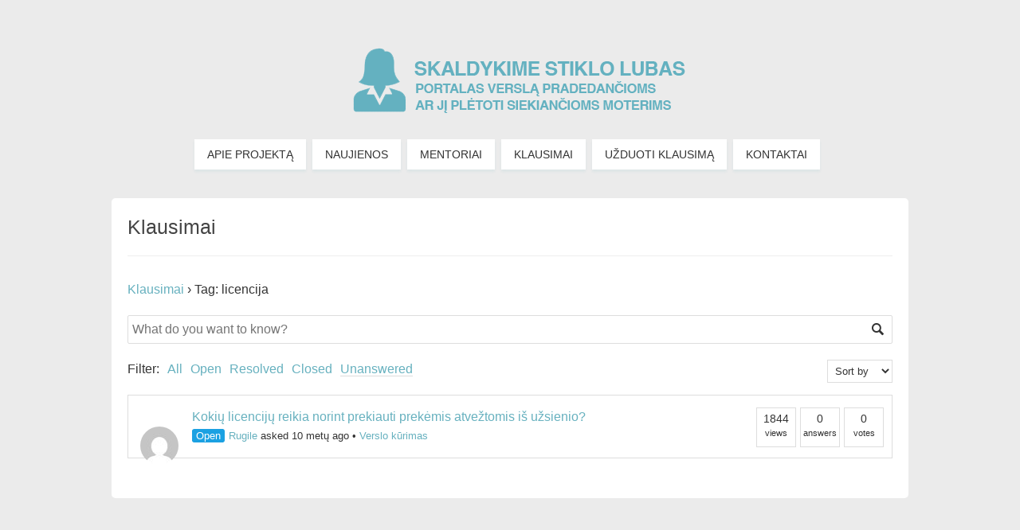

--- FILE ---
content_type: text/html; charset=UTF-8
request_url: https://progress.lygus.lt/visi-klausimai/zyma/licencija/?filter=unanswered
body_size: 12835
content:
<!DOCTYPE html>
<html dir="ltr" lang="lt-LT" prefix="og: https://ogp.me/ns#">
<head>

<meta property="template" content="parabola" />
<meta http-equiv="Content-Type" content="text/html; charset=UTF-8" />
<link rel="profile" href="https://gmpg.org/xfn/11" />
<link rel="pingback" href="https://progress.lygus.lt/xmlrpc.php" />

<script src="https://ajax.googleapis.com/ajax/libs/jquery/1.7.2/jquery.min.js"></script>
<script type="text/javascript" src="https://ajax.googleapis.com/ajax/libs/jquery/1.8.2/jquery.min.js"></script>

<link href="https://progress.lygus.lt/wp-content/themes/parabola/styles/tabs.css" rel="stylesheet">

<script src="https://progress.lygus.lt/wp-content/themes/parabola/js/bootstrap.js"></script>

<script>
  (function(i,s,o,g,r,a,m){i['GoogleAnalyticsObject']=r;i[r]=i[r]||function(){
  (i[r].q=i[r].q||[]).push(arguments)},i[r].l=1*new Date();a=s.createElement(o),
  m=s.getElementsByTagName(o)[0];a.async=1;a.src=g;m.parentNode.insertBefore(a,m)
  })(window,document,'script','//www.google-analytics.com/analytics.js','ga');

  ga('create', 'UA-52273030-1', 'auto');
  ga('send', 'pageview');

</script>



		<!-- All in One SEO 4.9.1 - aioseo.com -->
		<title>licencija | Progress</title>
	<meta name="robots" content="max-image-preview:large" />
	<link rel="canonical" href="https://progress.lygus.lt/visi-klausimai/zyma/licencija/" />
	<meta name="generator" content="All in One SEO (AIOSEO) 4.9.1" />
		<script type="application/ld+json" class="aioseo-schema">
			{"@context":"https:\/\/schema.org","@graph":[{"@type":"BreadcrumbList","@id":"https:\/\/progress.lygus.lt\/visi-klausimai\/zyma\/licencija\/#breadcrumblist","itemListElement":[{"@type":"ListItem","@id":"https:\/\/progress.lygus.lt#listItem","position":1,"name":"Home","item":"https:\/\/progress.lygus.lt","nextItem":{"@type":"ListItem","@id":"https:\/\/progress.lygus.lt\/visi-klausimai\/zyma\/licencija\/#listItem","name":"licencija"}},{"@type":"ListItem","@id":"https:\/\/progress.lygus.lt\/visi-klausimai\/zyma\/licencija\/#listItem","position":2,"name":"licencija","previousItem":{"@type":"ListItem","@id":"https:\/\/progress.lygus.lt#listItem","name":"Home"}}]},{"@type":"CollectionPage","@id":"https:\/\/progress.lygus.lt\/visi-klausimai\/zyma\/licencija\/#collectionpage","url":"https:\/\/progress.lygus.lt\/visi-klausimai\/zyma\/licencija\/","name":"licencija | Progress","inLanguage":"lt-LT","isPartOf":{"@id":"https:\/\/progress.lygus.lt\/#website"},"breadcrumb":{"@id":"https:\/\/progress.lygus.lt\/visi-klausimai\/zyma\/licencija\/#breadcrumblist"}},{"@type":"Organization","@id":"https:\/\/progress.lygus.lt\/#organization","name":"Progress","description":"portalas versl\u0105 pradedan\u010dioms ar j\u012f pl\u0117toti siekian\u010dioms moterims","url":"https:\/\/progress.lygus.lt\/"},{"@type":"WebSite","@id":"https:\/\/progress.lygus.lt\/#website","url":"https:\/\/progress.lygus.lt\/","name":"Progress","description":"portalas versl\u0105 pradedan\u010dioms ar j\u012f pl\u0117toti siekian\u010dioms moterims","inLanguage":"lt-LT","publisher":{"@id":"https:\/\/progress.lygus.lt\/#organization"}}]}
		</script>
		<!-- All in One SEO -->

<link rel="alternate" type="application/rss+xml" title="Progress &raquo; Įrašų RSS srautas" href="https://progress.lygus.lt/feed/" />
<link rel="alternate" type="application/rss+xml" title="Progress &raquo; Komentarų RSS srautas" href="https://progress.lygus.lt/comments/feed/" />
<link rel="alternate" type="application/rss+xml" title="Progress &raquo; licencija Question Tag srautas" href="https://progress.lygus.lt/visi-klausimai/zyma/licencija/feed/" />
<script type="text/javascript">
/* <![CDATA[ */
window._wpemojiSettings = {"baseUrl":"https:\/\/s.w.org\/images\/core\/emoji\/14.0.0\/72x72\/","ext":".png","svgUrl":"https:\/\/s.w.org\/images\/core\/emoji\/14.0.0\/svg\/","svgExt":".svg","source":{"concatemoji":"https:\/\/progress.lygus.lt\/wp-includes\/js\/wp-emoji-release.min.js?ver=50bcc4bc2b580cb2bd5d78cec16f512a"}};
/*! This file is auto-generated */
!function(i,n){var o,s,e;function c(e){try{var t={supportTests:e,timestamp:(new Date).valueOf()};sessionStorage.setItem(o,JSON.stringify(t))}catch(e){}}function p(e,t,n){e.clearRect(0,0,e.canvas.width,e.canvas.height),e.fillText(t,0,0);var t=new Uint32Array(e.getImageData(0,0,e.canvas.width,e.canvas.height).data),r=(e.clearRect(0,0,e.canvas.width,e.canvas.height),e.fillText(n,0,0),new Uint32Array(e.getImageData(0,0,e.canvas.width,e.canvas.height).data));return t.every(function(e,t){return e===r[t]})}function u(e,t,n){switch(t){case"flag":return n(e,"\ud83c\udff3\ufe0f\u200d\u26a7\ufe0f","\ud83c\udff3\ufe0f\u200b\u26a7\ufe0f")?!1:!n(e,"\ud83c\uddfa\ud83c\uddf3","\ud83c\uddfa\u200b\ud83c\uddf3")&&!n(e,"\ud83c\udff4\udb40\udc67\udb40\udc62\udb40\udc65\udb40\udc6e\udb40\udc67\udb40\udc7f","\ud83c\udff4\u200b\udb40\udc67\u200b\udb40\udc62\u200b\udb40\udc65\u200b\udb40\udc6e\u200b\udb40\udc67\u200b\udb40\udc7f");case"emoji":return!n(e,"\ud83e\udef1\ud83c\udffb\u200d\ud83e\udef2\ud83c\udfff","\ud83e\udef1\ud83c\udffb\u200b\ud83e\udef2\ud83c\udfff")}return!1}function f(e,t,n){var r="undefined"!=typeof WorkerGlobalScope&&self instanceof WorkerGlobalScope?new OffscreenCanvas(300,150):i.createElement("canvas"),a=r.getContext("2d",{willReadFrequently:!0}),o=(a.textBaseline="top",a.font="600 32px Arial",{});return e.forEach(function(e){o[e]=t(a,e,n)}),o}function t(e){var t=i.createElement("script");t.src=e,t.defer=!0,i.head.appendChild(t)}"undefined"!=typeof Promise&&(o="wpEmojiSettingsSupports",s=["flag","emoji"],n.supports={everything:!0,everythingExceptFlag:!0},e=new Promise(function(e){i.addEventListener("DOMContentLoaded",e,{once:!0})}),new Promise(function(t){var n=function(){try{var e=JSON.parse(sessionStorage.getItem(o));if("object"==typeof e&&"number"==typeof e.timestamp&&(new Date).valueOf()<e.timestamp+604800&&"object"==typeof e.supportTests)return e.supportTests}catch(e){}return null}();if(!n){if("undefined"!=typeof Worker&&"undefined"!=typeof OffscreenCanvas&&"undefined"!=typeof URL&&URL.createObjectURL&&"undefined"!=typeof Blob)try{var e="postMessage("+f.toString()+"("+[JSON.stringify(s),u.toString(),p.toString()].join(",")+"));",r=new Blob([e],{type:"text/javascript"}),a=new Worker(URL.createObjectURL(r),{name:"wpTestEmojiSupports"});return void(a.onmessage=function(e){c(n=e.data),a.terminate(),t(n)})}catch(e){}c(n=f(s,u,p))}t(n)}).then(function(e){for(var t in e)n.supports[t]=e[t],n.supports.everything=n.supports.everything&&n.supports[t],"flag"!==t&&(n.supports.everythingExceptFlag=n.supports.everythingExceptFlag&&n.supports[t]);n.supports.everythingExceptFlag=n.supports.everythingExceptFlag&&!n.supports.flag,n.DOMReady=!1,n.readyCallback=function(){n.DOMReady=!0}}).then(function(){return e}).then(function(){var e;n.supports.everything||(n.readyCallback(),(e=n.source||{}).concatemoji?t(e.concatemoji):e.wpemoji&&e.twemoji&&(t(e.twemoji),t(e.wpemoji)))}))}((window,document),window._wpemojiSettings);
/* ]]> */
</script>

<style id='wp-emoji-styles-inline-css' type='text/css'>

	img.wp-smiley, img.emoji {
		display: inline !important;
		border: none !important;
		box-shadow: none !important;
		height: 1em !important;
		width: 1em !important;
		margin: 0 0.07em !important;
		vertical-align: -0.1em !important;
		background: none !important;
		padding: 0 !important;
	}
</style>
<link rel='stylesheet' id='wp-block-library-css' href='https://progress.lygus.lt/wp-includes/css/dist/block-library/style.min.css?ver=50bcc4bc2b580cb2bd5d78cec16f512a' type='text/css' media='all' />
<link rel='stylesheet' id='aioseo/css/src/vue/standalone/blocks/table-of-contents/global.scss-css' href='https://progress.lygus.lt/wp-content/plugins/all-in-one-seo-pack/dist/Lite/assets/css/table-of-contents/global.e90f6d47.css?ver=4.9.1' type='text/css' media='all' />
<style id='classic-theme-styles-inline-css' type='text/css'>
/*! This file is auto-generated */
.wp-block-button__link{color:#fff;background-color:#32373c;border-radius:9999px;box-shadow:none;text-decoration:none;padding:calc(.667em + 2px) calc(1.333em + 2px);font-size:1.125em}.wp-block-file__button{background:#32373c;color:#fff;text-decoration:none}
</style>
<style id='global-styles-inline-css' type='text/css'>
body{--wp--preset--color--black: #000000;--wp--preset--color--cyan-bluish-gray: #abb8c3;--wp--preset--color--white: #ffffff;--wp--preset--color--pale-pink: #f78da7;--wp--preset--color--vivid-red: #cf2e2e;--wp--preset--color--luminous-vivid-orange: #ff6900;--wp--preset--color--luminous-vivid-amber: #fcb900;--wp--preset--color--light-green-cyan: #7bdcb5;--wp--preset--color--vivid-green-cyan: #00d084;--wp--preset--color--pale-cyan-blue: #8ed1fc;--wp--preset--color--vivid-cyan-blue: #0693e3;--wp--preset--color--vivid-purple: #9b51e0;--wp--preset--gradient--vivid-cyan-blue-to-vivid-purple: linear-gradient(135deg,rgba(6,147,227,1) 0%,rgb(155,81,224) 100%);--wp--preset--gradient--light-green-cyan-to-vivid-green-cyan: linear-gradient(135deg,rgb(122,220,180) 0%,rgb(0,208,130) 100%);--wp--preset--gradient--luminous-vivid-amber-to-luminous-vivid-orange: linear-gradient(135deg,rgba(252,185,0,1) 0%,rgba(255,105,0,1) 100%);--wp--preset--gradient--luminous-vivid-orange-to-vivid-red: linear-gradient(135deg,rgba(255,105,0,1) 0%,rgb(207,46,46) 100%);--wp--preset--gradient--very-light-gray-to-cyan-bluish-gray: linear-gradient(135deg,rgb(238,238,238) 0%,rgb(169,184,195) 100%);--wp--preset--gradient--cool-to-warm-spectrum: linear-gradient(135deg,rgb(74,234,220) 0%,rgb(151,120,209) 20%,rgb(207,42,186) 40%,rgb(238,44,130) 60%,rgb(251,105,98) 80%,rgb(254,248,76) 100%);--wp--preset--gradient--blush-light-purple: linear-gradient(135deg,rgb(255,206,236) 0%,rgb(152,150,240) 100%);--wp--preset--gradient--blush-bordeaux: linear-gradient(135deg,rgb(254,205,165) 0%,rgb(254,45,45) 50%,rgb(107,0,62) 100%);--wp--preset--gradient--luminous-dusk: linear-gradient(135deg,rgb(255,203,112) 0%,rgb(199,81,192) 50%,rgb(65,88,208) 100%);--wp--preset--gradient--pale-ocean: linear-gradient(135deg,rgb(255,245,203) 0%,rgb(182,227,212) 50%,rgb(51,167,181) 100%);--wp--preset--gradient--electric-grass: linear-gradient(135deg,rgb(202,248,128) 0%,rgb(113,206,126) 100%);--wp--preset--gradient--midnight: linear-gradient(135deg,rgb(2,3,129) 0%,rgb(40,116,252) 100%);--wp--preset--font-size--small: 13px;--wp--preset--font-size--medium: 20px;--wp--preset--font-size--large: 36px;--wp--preset--font-size--x-large: 42px;--wp--preset--spacing--20: 0.44rem;--wp--preset--spacing--30: 0.67rem;--wp--preset--spacing--40: 1rem;--wp--preset--spacing--50: 1.5rem;--wp--preset--spacing--60: 2.25rem;--wp--preset--spacing--70: 3.38rem;--wp--preset--spacing--80: 5.06rem;--wp--preset--shadow--natural: 6px 6px 9px rgba(0, 0, 0, 0.2);--wp--preset--shadow--deep: 12px 12px 50px rgba(0, 0, 0, 0.4);--wp--preset--shadow--sharp: 6px 6px 0px rgba(0, 0, 0, 0.2);--wp--preset--shadow--outlined: 6px 6px 0px -3px rgba(255, 255, 255, 1), 6px 6px rgba(0, 0, 0, 1);--wp--preset--shadow--crisp: 6px 6px 0px rgba(0, 0, 0, 1);}:where(.is-layout-flex){gap: 0.5em;}:where(.is-layout-grid){gap: 0.5em;}body .is-layout-flow > .alignleft{float: left;margin-inline-start: 0;margin-inline-end: 2em;}body .is-layout-flow > .alignright{float: right;margin-inline-start: 2em;margin-inline-end: 0;}body .is-layout-flow > .aligncenter{margin-left: auto !important;margin-right: auto !important;}body .is-layout-constrained > .alignleft{float: left;margin-inline-start: 0;margin-inline-end: 2em;}body .is-layout-constrained > .alignright{float: right;margin-inline-start: 2em;margin-inline-end: 0;}body .is-layout-constrained > .aligncenter{margin-left: auto !important;margin-right: auto !important;}body .is-layout-constrained > :where(:not(.alignleft):not(.alignright):not(.alignfull)){max-width: var(--wp--style--global--content-size);margin-left: auto !important;margin-right: auto !important;}body .is-layout-constrained > .alignwide{max-width: var(--wp--style--global--wide-size);}body .is-layout-flex{display: flex;}body .is-layout-flex{flex-wrap: wrap;align-items: center;}body .is-layout-flex > *{margin: 0;}body .is-layout-grid{display: grid;}body .is-layout-grid > *{margin: 0;}:where(.wp-block-columns.is-layout-flex){gap: 2em;}:where(.wp-block-columns.is-layout-grid){gap: 2em;}:where(.wp-block-post-template.is-layout-flex){gap: 1.25em;}:where(.wp-block-post-template.is-layout-grid){gap: 1.25em;}.has-black-color{color: var(--wp--preset--color--black) !important;}.has-cyan-bluish-gray-color{color: var(--wp--preset--color--cyan-bluish-gray) !important;}.has-white-color{color: var(--wp--preset--color--white) !important;}.has-pale-pink-color{color: var(--wp--preset--color--pale-pink) !important;}.has-vivid-red-color{color: var(--wp--preset--color--vivid-red) !important;}.has-luminous-vivid-orange-color{color: var(--wp--preset--color--luminous-vivid-orange) !important;}.has-luminous-vivid-amber-color{color: var(--wp--preset--color--luminous-vivid-amber) !important;}.has-light-green-cyan-color{color: var(--wp--preset--color--light-green-cyan) !important;}.has-vivid-green-cyan-color{color: var(--wp--preset--color--vivid-green-cyan) !important;}.has-pale-cyan-blue-color{color: var(--wp--preset--color--pale-cyan-blue) !important;}.has-vivid-cyan-blue-color{color: var(--wp--preset--color--vivid-cyan-blue) !important;}.has-vivid-purple-color{color: var(--wp--preset--color--vivid-purple) !important;}.has-black-background-color{background-color: var(--wp--preset--color--black) !important;}.has-cyan-bluish-gray-background-color{background-color: var(--wp--preset--color--cyan-bluish-gray) !important;}.has-white-background-color{background-color: var(--wp--preset--color--white) !important;}.has-pale-pink-background-color{background-color: var(--wp--preset--color--pale-pink) !important;}.has-vivid-red-background-color{background-color: var(--wp--preset--color--vivid-red) !important;}.has-luminous-vivid-orange-background-color{background-color: var(--wp--preset--color--luminous-vivid-orange) !important;}.has-luminous-vivid-amber-background-color{background-color: var(--wp--preset--color--luminous-vivid-amber) !important;}.has-light-green-cyan-background-color{background-color: var(--wp--preset--color--light-green-cyan) !important;}.has-vivid-green-cyan-background-color{background-color: var(--wp--preset--color--vivid-green-cyan) !important;}.has-pale-cyan-blue-background-color{background-color: var(--wp--preset--color--pale-cyan-blue) !important;}.has-vivid-cyan-blue-background-color{background-color: var(--wp--preset--color--vivid-cyan-blue) !important;}.has-vivid-purple-background-color{background-color: var(--wp--preset--color--vivid-purple) !important;}.has-black-border-color{border-color: var(--wp--preset--color--black) !important;}.has-cyan-bluish-gray-border-color{border-color: var(--wp--preset--color--cyan-bluish-gray) !important;}.has-white-border-color{border-color: var(--wp--preset--color--white) !important;}.has-pale-pink-border-color{border-color: var(--wp--preset--color--pale-pink) !important;}.has-vivid-red-border-color{border-color: var(--wp--preset--color--vivid-red) !important;}.has-luminous-vivid-orange-border-color{border-color: var(--wp--preset--color--luminous-vivid-orange) !important;}.has-luminous-vivid-amber-border-color{border-color: var(--wp--preset--color--luminous-vivid-amber) !important;}.has-light-green-cyan-border-color{border-color: var(--wp--preset--color--light-green-cyan) !important;}.has-vivid-green-cyan-border-color{border-color: var(--wp--preset--color--vivid-green-cyan) !important;}.has-pale-cyan-blue-border-color{border-color: var(--wp--preset--color--pale-cyan-blue) !important;}.has-vivid-cyan-blue-border-color{border-color: var(--wp--preset--color--vivid-cyan-blue) !important;}.has-vivid-purple-border-color{border-color: var(--wp--preset--color--vivid-purple) !important;}.has-vivid-cyan-blue-to-vivid-purple-gradient-background{background: var(--wp--preset--gradient--vivid-cyan-blue-to-vivid-purple) !important;}.has-light-green-cyan-to-vivid-green-cyan-gradient-background{background: var(--wp--preset--gradient--light-green-cyan-to-vivid-green-cyan) !important;}.has-luminous-vivid-amber-to-luminous-vivid-orange-gradient-background{background: var(--wp--preset--gradient--luminous-vivid-amber-to-luminous-vivid-orange) !important;}.has-luminous-vivid-orange-to-vivid-red-gradient-background{background: var(--wp--preset--gradient--luminous-vivid-orange-to-vivid-red) !important;}.has-very-light-gray-to-cyan-bluish-gray-gradient-background{background: var(--wp--preset--gradient--very-light-gray-to-cyan-bluish-gray) !important;}.has-cool-to-warm-spectrum-gradient-background{background: var(--wp--preset--gradient--cool-to-warm-spectrum) !important;}.has-blush-light-purple-gradient-background{background: var(--wp--preset--gradient--blush-light-purple) !important;}.has-blush-bordeaux-gradient-background{background: var(--wp--preset--gradient--blush-bordeaux) !important;}.has-luminous-dusk-gradient-background{background: var(--wp--preset--gradient--luminous-dusk) !important;}.has-pale-ocean-gradient-background{background: var(--wp--preset--gradient--pale-ocean) !important;}.has-electric-grass-gradient-background{background: var(--wp--preset--gradient--electric-grass) !important;}.has-midnight-gradient-background{background: var(--wp--preset--gradient--midnight) !important;}.has-small-font-size{font-size: var(--wp--preset--font-size--small) !important;}.has-medium-font-size{font-size: var(--wp--preset--font-size--medium) !important;}.has-large-font-size{font-size: var(--wp--preset--font-size--large) !important;}.has-x-large-font-size{font-size: var(--wp--preset--font-size--x-large) !important;}
.wp-block-navigation a:where(:not(.wp-element-button)){color: inherit;}
:where(.wp-block-post-template.is-layout-flex){gap: 1.25em;}:where(.wp-block-post-template.is-layout-grid){gap: 1.25em;}
:where(.wp-block-columns.is-layout-flex){gap: 2em;}:where(.wp-block-columns.is-layout-grid){gap: 2em;}
.wp-block-pullquote{font-size: 1.5em;line-height: 1.6;}
</style>
<link rel='stylesheet' id='contact-form-7-css' href='https://progress.lygus.lt/wp-content/plugins/contact-form-7/includes/css/styles.css?ver=5.9.8' type='text/css' media='all' />
<link rel='stylesheet' id='dwqa-style-css' href='https://progress.lygus.lt/wp-content/plugins/dw-question-answer/templates/assets/css/style.css?ver=180720161352' type='text/css' media='all' />
<link rel='stylesheet' id='dwqa-rtl-css' href='https://progress.lygus.lt/wp-content/plugins/dw-question-answer/templates/assets/css/rtl.css?ver=180720161352' type='text/css' media='all' />
<link rel='stylesheet' id='fancybox-css' href='https://progress.lygus.lt/wp-content/plugins/easy-fancybox/fancybox/1.5.4/jquery.fancybox.min.css?ver=50bcc4bc2b580cb2bd5d78cec16f512a' type='text/css' media='screen' />
<style id='fancybox-inline-css' type='text/css'>
#fancybox-outer{background:#ffffff}#fancybox-content{background:#ffffff;border-color:#ffffff;color:#000000;}#fancybox-title,#fancybox-title-float-main{color:#fff}
</style>
<link rel='stylesheet' id='parabolas-css' href='https://progress.lygus.lt/wp-content/themes/parabola/style.css?ver=50bcc4bc2b580cb2bd5d78cec16f512a' type='text/css' media='all' />
<script type="text/javascript" src="https://progress.lygus.lt/wp-includes/js/jquery/jquery.min.js?ver=3.7.1" id="jquery-core-js"></script>
<script type="text/javascript" src="https://progress.lygus.lt/wp-includes/js/jquery/jquery-migrate.min.js?ver=3.4.1" id="jquery-migrate-js"></script>
<script type="text/javascript" src="https://progress.lygus.lt/wp-content/themes/parabola/js/frontend.js?ver=50bcc4bc2b580cb2bd5d78cec16f512a" id="cryout-frontend-js"></script>
<link rel="https://api.w.org/" href="https://progress.lygus.lt/wp-json/" /><!-- Start Fluid Video Embeds Style Tag -->
<style type="text/css">
/* Fluid Video Embeds */
.fve-video-wrapper {
    position: relative;
    overflow: hidden;
    height: 0;
    background-color: transparent;
    padding-bottom: 56.25%;
    margin: 0.5em 0;
}
.fve-video-wrapper iframe,
.fve-video-wrapper object,
.fve-video-wrapper embed {
    position: absolute;
    display: block;
    top: 0;
    left: 0;
    width: 100%;
    height: 100%;
}
.fve-video-wrapper a.hyperlink-image {
    position: relative;
    display: none;
}
.fve-video-wrapper a.hyperlink-image img {
    position: relative;
    z-index: 2;
    width: 100%;
}
.fve-video-wrapper a.hyperlink-image .fve-play-button {
    position: absolute;
    left: 35%;
    top: 35%;
    right: 35%;
    bottom: 35%;
    z-index: 3;
    background-color: rgba(40, 40, 40, 0.75);
    background-size: 100% 100%;
    border-radius: 10px;
}
.fve-video-wrapper a.hyperlink-image:hover .fve-play-button {
    background-color: rgba(0, 0, 0, 0.85);
}
</style>
<!-- End Fluid Video Embeds Style Tag -->
<style type="text/css"> #header, #access, #colophon, #branding, #main, .topmenu { width: 1000px; } #header-full, #footer { min-width: 1000px; } #container.one-column { } #container.two-columns-right #secondary { width:300px; float:right; } #container.two-columns-right #content { width:680px; float:left; } #container.two-columns-left #primary { width:300px; float:left; } #container.two-columns-left #content { width:680px; float:right; } #container.three-columns-right .sidey { width:150px; float:left; } #container.three-columns-right #primary { margin-left:20px; margin-right:20px; } #container.three-columns-right #content { width:660px; float:left; } #container.three-columns-left .sidey { width:150px; float:left; } #container.three-columns-left #secondary { margin-left:20px;margin-right:20px; } #container.three-columns-left #content { width:660px; float:right;} #container.three-columns-sided .sidey { width:150px; float:left; } #container.three-columns-sided #secondary { float:right; } #container.three-columns-sided #content { width:660px; float:right; margin: 0 170px 0 -1000px; } body { font-family: Helvetica Neue, Arial, Helvetica, sans-serif; } #content h1.entry-title a, #content h2.entry-title a, #content h1.entry-title , #content h2.entry-title { font-family: Helvetica Neue, Arial, Helvetica, sans-serif; } .widget-title, .widget-title a { line-height: normal; font-family: Helvetica Neue, Arial, Helvetica, sans-serif; } .entry-content h1, .entry-content h2, .entry-content h3, .entry-content h4, .entry-content h5, .entry-content h6, #comments #reply-title { font-family: Helvetica Neue, Arial, Helvetica, sans-serif; } #site-title span a { font-family: Helvetica Neue, Arial, Helvetica, sans-serif; } #access ul li a, #access ul li a span { font-family: Helvetica Neue, Arial, Helvetica, sans-serif; } body { color: #333333; background-color: #ebebeb } a { color: #444444; } a:hover { color: #444444; } #header-full { background-color: #ebebeb; } #site-title span a { color:#67b1bf; } #site-description { color:#67b1bf; } .socials a { background-color: #bee34d; } .socials-hover { background-color: #FFFFFF; } .breadcrumbs:before { border-color: transparent transparent transparent #333333; } #access a { color: #333333; background-color: #FFFFFF; } #access a:hover { color: #333333; background-color: #FFFFFF; } #access > .menu > ul > li > a:after, #access > .menu > ul ul:after { border-color: transparent transparent #bee34d transparent; } #access ul li:hover a:after { border-bottom-color:#bee34d;} #access ul li.current_page_item > a, #access ul li.current-menu-item > a, /*#access ul li.current_page_parent > a, #access ul li.current-menu-parent > a,*/ #access ul li.current_page_ancestor > a, #access ul li.current-menu-ancestor > a { color: #333333; background-color: #FFFFFF; } #access ul li.current_page_item > a:hover, #access ul li.current-menu-item > a:hover, /*#access ul li.current_page_parent > a:hover, #access ul li.current-menu-parent > a:hover,*/ #access ul li.current_page_ancestor > a:hover, #access ul li.current-menu-ancestor > a:hover { color: #333333; } .topmenu ul li a { color: #222222; } .topmenu ul li a:before { border-color: #bee34d transparent transparent transparent; } .topmenu ul li a:hover:before{border-top-color:#bee34d} .topmenu ul li a:hover { color: #222222; background-color: #FFFFFF; } div.post, div.page, div.hentry, div.product, div[class^='post-'], #comments, .comments, .column-text, .column-image, #srights, #slefts, #frontpage blockquote, .page-title, .page-header, article.post, article.page, article.hentry, .contentsearch, #author-info, #nav-below, .yoyo > li { background-color: #FFFFFF; } div.post, div.page, div.hentry, .sidey .widget-container, #comments, .commentlist .comment-body, article.post, article.page, article.hentry, #nav-below, .page-header, .yoyo > li { border-color: #ddd; } #author-info, #entry-author-info { border-color: #FFFFFF; } #entry-author-info #author-avatar, #author-info #author-avatar { border-color: #ddd; } article.sticky { box-shadow:0 0 1px rgba(190,227,77,1) inset; border-color:#FFFFFF} .sidey .widget-container { color: #333333; background-color: #FFFFFF; } .sidey .widget-title { color: #FFFFFF; background-color: #80D0E0; } .sidey .widget-title:after { border-color: transparent transparent #bee34d; } .entry-content h1, .entry-content h2, .entry-content h3, .entry-content h4, .entry-content h5, .entry-content h6 { color: #444444; } .entry-title, .entry-title a { color: #444444; } .entry-title a:hover { color: #000000; } #content h3.entry-format { color: #333333; background-color: #FFFFFF; border-color: #FFFFFF; } #content h3.entry-format { color: #333333; background-color: #FFFFFF; border-color: #FFFFFF; } .comments-link { background-color: #FFFFFF; } .comments-link:before { border-color: #FFFFFF transparent transparent; } #footer { color: #f0f0f0; background-color: #ebebeb; } #footer2 { color: #f0f0f0; background-color: #555555; border-color:rgba(255,255,255,.1); } #footer a { color: #67b1bf; } #footer a:hover { color: #67b1bf; } #footer2 a { color: #67b1bf; } #footer2 a:hover { color: #67b1bf; } #footer .widget-container { color: #333333; background-color: #555555; } #footer .widget-title { color: #f0f0f0; background-color: #444444; } #footer .widget-title:after { border-color: transparent transparent #bee34d; } .footermenu ul li a:after { border-color: transparent transparent #bee34d transparent; } a.continue-reading-link { color:#333333 !important; background:#FFFFFF; border-color:##ddd; } a.continue-reading-link:hover { background-color:#bee34d; } .file, .button, #respond .form-submit input#submit { background-color: #FFFFFF; border-color: #ddd; box-shadow: 0 -10px 10px 0 #FFFFFF inset; } .file:hover, .button:hover, #respond .form-submit input#submit:hover { background-color: #FFFFFF; } .entry-content tr th, .entry-content thead th { color: #FFFFFF; background-color: #444444; } .entry-content fieldset, #content tr td { border-color: #ddd; } hr { background-color: #ddd; } input[type="text"], input[type="password"], input[type="email"], input[type="file"], textarea, select, input[type="color"],input[type="date"],input[type="datetime"],input[type="datetime-local"],input[type="month"],input[type="number"],input[type="range"], input[type="search"],input[type="tel"],input[type="time"],input[type="url"],input[type="week"] { background-color: #FFFFFF; border-color: #ddd #ddd #ddd #ddd; color: #333333; } input[type="submit"], input[type="reset"] { color: #333333; background-color: #FFFFFF; border-color: #ddd; box-shadow: 0 -10px 10px 0 #FFFFFF inset; } input[type="text"]:hover, input[type="password"]:hover, input[type="email"]:hover, textarea:hover, input[type="color"]:hover, input[type="date"]:hover, input[type="datetime"]:hover, input[type="datetime-local"]:hover, input[type="month"]:hover, input[type="number"]:hover, input[type="range"]:hover, input[type="search"]:hover, input[type="tel"]:hover, input[type="time"]:hover, input[type="url"]:hover, input[type="week"]:hover { background-color: rgb(255,255,255); background-color: rgba(255,255,255,0.4); } .entry-content code { border-color: #ddd; background-color: #FFFFFF; } .entry-content pre { background-color: #FFFFFF; } .entry-content blockquote { border-color: #bee34d; background-color: #FFFFFF; } abbr, acronym { border-color: #333333; } span.edit-link { color: #333333; background-color: #ddd; border-color: #FFFFFF; } .meta-border .entry-meta span, .meta-border .entry-utility span.bl_posted { border-color: #FFFFFF; } .meta-accented .entry-meta span, .meta-accented .entry-utility span.bl_posted { background-color: #ddd; border-color: #FFFFFF; } .comment-meta a { color: #333333; } .comment-author { background-color: #FFFFFF; } .comment-details:after { border-color: transparent transparent transparent #FFFFFF; } #respond .form-allowed-tags { color: #999999; } .reply a { background-color: #FFFFFF; border-color: #ddd; } .reply a:hover { background-color: #FFFFFF;color: #444444; } .nav-next a:hover { background:-moz-linear-gradient(left, #FFFFFF, #FFFFFF); background:-webkit-linear-gradient(left, #FFFFFF, #FFFFFF); background:-ms-linear-gradient(left, #FFFFFF, #FFFFFF); background:-o-linear-gradient(left, #FFFFFF, #FFFFFF); background:linear-gradient(left, #FFFFFF, #FFFFFF); } .nav-previous a:hover { background: -moz-linear-gradient(left, #FFFFFF, #FFFFFF); background: -webkit-linear-gradient(left, #FFFFFF, #FFFFFF); background: -ms-linear-gradient(left, #FFFFFF, #FFFFFF); background: -o-linear-gradient(left, #FFFFFF, #FFFFFF); background: linear-gradient(left, #FFFFFF, #FFFFFF); } .pagination .current { font-weight: bold; } .pagination span, .pagination a { background-color: #FFFFFF; } .pagination a:hover { background-color: #FFFFFF;color:#444444} .page-link em {background-color: #FFFFFF; color:#333333; color:#bee34d;} .page-link a em {color:#bee34d;} .page-link a:hover em {background-color:#FFFFFF;} #searchform input[type="text"] {color:#999999;} #toTop {border-color:transparent transparent #555555;} #toTop:after {border-color:transparent transparent #FFFFFF;} #toTop:hover:after {border-bottom-color:#bee34d;} .caption-accented .wp-caption { background-color:rgb(190,227,77); background-color:rgba(190,227,77,0.8); color:#FFFFFF} .meta-themed .entry-meta span { color: #999999; background-color: #FFFFFF; border-color: #ddd; } .meta-themed .entry-meta span:hover { background-color: #ddd; } .meta-themed .entry-meta span a:hover { color: #333333; } #content p, #content ul, #content ol, #content, #frontpage blockquote { text-align:Default ; } #content p, #content ul, #content ol, .sidey, .sidey a, table, table td { font-size:14px; word-spacing:Default; letter-spacing:Default; } #content p, #content ul, #content ol, .sidey, .sidey a { line-height:1.7em; } #content h1.entry-title, #content h2.entry-title { font-size:28px ;} .widget-title, .widget-title a { font-size:18px ;} #content .entry-content h1 { font-size: 38px;} #content .entry-content h2 { font-size: 34px;} #content .entry-content h3 { font-size: 29px;} #content .entry-content h4 { font-size: 24px;} #content .entry-content h5 { font-size: 19px;} #content .entry-content h6 { font-size: 14px;} #site-title span a { font-size:38px ;} #access ul li a { font-size:14px ;} #access ul ul ul a {font-size:12px;} .nocomments, .nocomments2 {display:none;} #header-container > div { margin:40px 0 0 0px;} #content p, #content ul, #content ol, #content dd, #content pre, #content hr { margin-bottom: 1.0em; } .topmenu ul li a:before, #access > .menu > ul > li > a:after, #access > .menu > ul ul:after, .widget-title:after, .footermenu ul li a:after { display: none; } #access > .menu > ul { display: table; margin: 0 auto; } #branding { height:150px; } </style> 


<meta name="viewport" content="width=device-width, user-scalable=no, initial-scale=1.0, minimum-scale=1.0, maximum-scale=1.0">
<link rel='stylesheet' id='parabola_style_mobile'  href='https://progress.lygus.lt/wp-content/themes/parabola/styles/style-mobile.css' type='text/css' media='all' /><script type="text/javascript">var cryout_global_content_width = 700;</script><!--[if lt IE 9]>
<script>
document.createElement('header');
document.createElement('nav');
document.createElement('section');
document.createElement('article');
document.createElement('aside');
document.createElement('footer');
</script>
<![endif]-->
<script type="text/javascript">
function makeDoubleDelegate(function1, function2) {
	// concatenate functions
    return function() { if (function1) function1(); if (function2) function2(); }
}

function parabola_onload() {
    // Add responsive videos
     jQuery(".entry-content").fitVids();
	}; // parabola_onload

jQuery(document).ready(function(){
	// Add select navigation to small screens
     jQuery("#access > .menu > ul").tinyNav({
          	header: ' = Menu = ' // Show header instead of the active item
			});
});

// make sure not to lose previous onload events
window.onload = makeDoubleDelegate(window.onload, parabola_onload );
</script>
</head>
<body data-rsssl=1 class="parabola-image-five caption-light meta-light page-template page-template-templates templates page-template-template-onecolumn template-onecolumn page-template-templatestemplate-onecolumn-php">

<div id="toTop"> </div>
<div id="wrapper" class="hfeed">


<div id="header-full">

<header id="header">


		<div id="masthead">

			<div id="branding" role="banner" >

				<div id="header-container">
<div><a id="logo" href="https://progress.lygus.lt/" ><img title="" alt="" src="https://progress.lygus.lt/wp-content/uploads/2015/09/logo_women_1002.png" /></a></div></div>				<div style="clear:both;"></div>

			</div><!-- #branding -->

			<nav id="access" role="navigation">

				<div class="skip-link screen-reader-text"><a href="#content" title="Skip to content">Skip to content</a></div>
<div class="menu"><ul id="prime_nav" class="menu"><li id="menu-item-18" class="menu-item menu-item-type-post_type menu-item-object-page menu-item-18"><a href="https://progress.lygus.lt/apie-projekta/"><span>Apie projektą</span></a></li>
<li id="menu-item-958" class="menu-item menu-item-type-custom menu-item-object-custom menu-item-958"><a href="https://progress.lygus.lt/naujienos/"><span>Naujienos</span></a></li>
<li id="menu-item-22" class="menu-item menu-item-type-post_type menu-item-object-page menu-item-has-children menu-item-22"><a href="https://progress.lygus.lt/visi-mentoriai/"><span>Mentoriai</span></a>
<ul class="sub-menu">
	<li id="menu-item-78" class="menu-item menu-item-type-post_type menu-item-object-page menu-item-78"><a href="https://progress.lygus.lt/visi-mentoriai/monika-cereskaite/"><span>Monika Čereškaitė</span></a></li>
	<li id="menu-item-77" class="menu-item menu-item-type-post_type menu-item-object-page menu-item-77"><a href="https://progress.lygus.lt/visi-mentoriai/jurgita-judickiene/"><span>Jurgita Judickienė</span></a></li>
	<li id="menu-item-142" class="menu-item menu-item-type-post_type menu-item-object-page menu-item-142"><a href="https://progress.lygus.lt/visi-mentoriai/ingrida-simonyte/"><span>Ingrida Šimonytė</span></a></li>
	<li id="menu-item-141" class="menu-item menu-item-type-post_type menu-item-object-page menu-item-141"><a href="https://progress.lygus.lt/visi-mentoriai/ruta-vanagaite/"><span>Rūta Vanagaitė</span></a></li>
	<li id="menu-item-140" class="menu-item menu-item-type-post_type menu-item-object-page menu-item-140"><a href="https://progress.lygus.lt/visi-mentoriai/asta-grabinske/"><span>Asta Grabinskė</span></a></li>
	<li id="menu-item-186" class="menu-item menu-item-type-post_type menu-item-object-page menu-item-186"><a href="https://progress.lygus.lt/visi-mentoriai/daiva-lialyte/"><span>Daiva Lialytė</span></a></li>
	<li id="menu-item-185" class="menu-item menu-item-type-post_type menu-item-object-page menu-item-185"><a href="https://progress.lygus.lt/visi-mentoriai/juste-tusaite/"><span>Justė Tušaitė</span></a></li>
	<li id="menu-item-553" class="menu-item menu-item-type-post_type menu-item-object-page menu-item-553"><a href="https://progress.lygus.lt/visi-mentoriai/giedre-purvaneckiene/"><span>Giedrė Purvaneckienė</span></a></li>
	<li id="menu-item-561" class="menu-item menu-item-type-post_type menu-item-object-page menu-item-561"><a href="https://progress.lygus.lt/visi-mentoriai/brigita-palavinskiene/"><span>Brigita Palavinskienė</span></a></li>
	<li id="menu-item-871" class="menu-item menu-item-type-post_type menu-item-object-page menu-item-871"><a href="https://progress.lygus.lt/visi-mentoriai/agne-zuokiene/"><span>Agnė Zuokienė</span></a></li>
</ul>
</li>
<li id="menu-item-31" class="menu-item menu-item-type-post_type menu-item-object-page menu-item-has-children menu-item-31"><a href="https://progress.lygus.lt/visi-klausimai/"><span>Klausimai</span></a>
<ul class="sub-menu">
	<li id="menu-item-54" class="menu-item menu-item-type-custom menu-item-object-custom menu-item-54"><a href="https://progress.lygus.lt/visi-klausimai/klausimu-kategorija/finansu-valdymas/"><span>Finansų valdymas</span></a></li>
	<li id="menu-item-58" class="menu-item menu-item-type-custom menu-item-object-custom menu-item-58"><a href="https://progress.lygus.lt/visi-klausimai/klausimu-kategorija/marketingas/"><span>Marketingas</span></a></li>
	<li id="menu-item-59" class="menu-item menu-item-type-custom menu-item-object-custom menu-item-59"><a href="https://progress.lygus.lt/visi-klausimai/klausimu-kategorija/viesieji-rysiai/"><span>Viešieji ryšiai</span></a></li>
	<li id="menu-item-57" class="menu-item menu-item-type-custom menu-item-object-custom menu-item-57"><a href="https://progress.lygus.lt/visi-klausimai/klausimu-kategorija/verslo-kurimas/"><span>Verslo kūrimas</span></a></li>
	<li id="menu-item-56" class="menu-item menu-item-type-custom menu-item-object-custom menu-item-56"><a href="https://progress.lygus.lt/visi-klausimai/klausimu-kategorija/lyderyste/"><span>Lyderystė</span></a></li>
	<li id="menu-item-110" class="menu-item menu-item-type-custom menu-item-object-custom menu-item-110"><a href="https://progress.lygus.lt/visi-klausimai/klausimu-kategorija/verslo-teise/"><span>Verslo teisė</span></a></li>
	<li id="menu-item-55" class="menu-item menu-item-type-custom menu-item-object-custom menu-item-55"><a href="https://progress.lygus.lt/visi-klausimai/klausimu-kategorija/kita/"><span>Kita</span></a></li>
</ul>
</li>
<li id="menu-item-19" class="menu-item menu-item-type-post_type menu-item-object-page menu-item-19"><a href="https://progress.lygus.lt/uzduoti-klausima/"><span>Užduoti klausimą</span></a></li>
<li id="menu-item-25" class="menu-item menu-item-type-post_type menu-item-object-page menu-item-25"><a href="https://progress.lygus.lt/kontaktai/"><span>Kontaktai</span></a></li>
</ul></div>
			</nav><!-- #access -->

		</div><!-- #masthead -->

	<div style="clear:both;height:1px;width:1px;"> </div>

</header><!-- #header -->
</div><!-- #header-full -->
<div id="main">
	<div  id="forbottom" >
		
		<div style="clear:both;"> </div>

		
		<section id="container" class="one-column">
	
			<div id="content" role="main">

				
				<div id="post-27" class="post-27 page type-page status-publish hentry">
											<h1 class="entry-title">Klausimai</h1>
					
					<div class="entry-content">
						<div id="visiklausimai"><div class="dwqa-container" ><div class="dwqa-questions-archive"><div class="dwqa-breadcrumbs"><a href="https://progress.lygus.lt/visi-klausimai/">Klausimai</a><span class="dwqa-sep"> &rsaquo; </span><span class="dwqa-current">Tag: licencija</span></div><form id="dwqa-search" class="dwqa-search"><input data-nonce="371dff636c" type="text" placeholder="What do you want to know?" name="qs" value=""></form><div class="dwqa-question-filter"><span>Filter:</span><a href="/visi-klausimai/zyma/licencija/?filter=all" class="">All</a><a href="/visi-klausimai/zyma/licencija/?filter=open" class="">Open</a><a href="/visi-klausimai/zyma/licencija/?filter=resolved" class="">Resolved</a><a href="/visi-klausimai/zyma/licencija/?filter=closed" class="">Closed</a><a href="/visi-klausimai/zyma/licencija/?filter=unanswered" class="active">Unanswered</a><select id="dwqa-sort-by" class="dwqa-sort-by" onchange="this.options[this.selectedIndex].value && (window.location = this.options[this.selectedIndex].value);"><option selected disabled>Sort by</option><option value="/visi-klausimai/zyma/licencija/?filter=unanswered&#038;sort=views">Views</option><option value="/visi-klausimai/zyma/licencija/?filter=unanswered&#038;sort=answers">Answers</option><option value="/visi-klausimai/zyma/licencija/?filter=unanswered&#038;sort=votes">Votes</option></select></div><div class="dwqa-questions-list"><div class="dwqa-question-item"><div class="dwqa-question-title"><a href="https://progress.lygus.lt/visi-klausimai/kokiu-licenciju-reikia-norint-prekiauti-prekemis-atveztomis-is-uzsienio/">Kokių licencijų reikia norint prekiauti prekėmis atvežtomis iš užsienio?</a></div><div class="dwqa-question-meta"><span title="Open" class="dwqa-status dwqa-status-open">Open</span><span><a href="https://progress.lygus.lt/visi-klausimai/?user=rugile"><img alt='' src='https://secure.gravatar.com/avatar/e9668dc7b4b6d7b95ddc12e6b809ae2b?s=48&#038;d=mm&#038;r=g' srcset='https://secure.gravatar.com/avatar/e9668dc7b4b6d7b95ddc12e6b809ae2b?s=96&#038;d=mm&#038;r=g 2x' class='avatar avatar-48 photo' height='48' width='48' />Rugile</a> asked 10 metų ago</span><span class="dwqa-question-category">&nbsp;&bull;&nbsp;<a href="https://progress.lygus.lt/visi-klausimai/klausimu-kategorija/verslo-kurimas/" rel="tag">Verslo kūrimas</a></span></div><div class="dwqa-question-stats"><span class="dwqa-views-count"><strong>1844</strong> views</span><span class="dwqa-answers-count"><strong>0</strong> answers</span><span class="dwqa-votes-count"><strong>0</strong> votes</span></div></div></div><div class="dwqa-questions-footer"></div></div></div></div>
																	</div><!-- .entry-content -->
				</div><!-- #post-## -->

				
			</div><!-- #content -->
			
		</section><!-- #container -->

	<div style="clear:both;"></div>
	</div> <!-- #forbottom -->
	</div><!-- #main -->


	<footer id="footer" role="contentinfo">
		<div id="colophon">
		
			
			
		</div><!-- #colophon -->

		<div id="footer2">
			
			<p>Puslapis sukurtas įgyvendinant projektą „Moterų ir vyrų padėties skirtumų mažinimas ekonominių sprendimų priėmime Lietuvoje“, finansavimo susitarimo Nr. JUST/2012/PROG/AG/4118/GE pagal Europos Sąjungos užimtumo ir socialinio solidarumo programą PROGRESS (2007-2013).  
			Ši programa yra įgyvendinama Europos Komisijos. Ji buvo įsteigta finansiškai remti Europos Sąjungos tikslų įgyvendinimą užimtumo, socialinių reikalų ir lygių galimybių srityse, taip pat prisidėti prie strategijos Europa 2020 tikslų šiose srityse pasiekimo.</p>
			<p>Septynerių metų programa orientuota į visus suinteresuotus asmenis, kurie gali padėti formuoti tinkamą ir efektyvų užimtumo ir socialinės srities teisės aktų bei programų vystymą 28 Europos Sąjungos valstybėse narėse, Europos laisvosios prekybos asociacijoje-Europos ekonominėje erdvėje ir Europos Sąjungos valstybėse kandidatėse bei būsimose kandidatėse.</p>
			<p>Daugiau informacijos rasite adresu <a href="http://ec.europa.eu/progress" target="_blank">http://ec.europa.eu/progress</a></p>
			
			<h2>Progress, 2015. Svetainės kūrimas: <a href="https://nbranded.lt">NBRANDED</a> ir <a href="https://wizardof.digital/?utm_source=progress">wizardof.digital</a>.</h2>
			
		</div><!-- #footer2 -->

	</footer><!-- #footer -->

</div><!-- #wrapper -->

<script type="module"  src="https://progress.lygus.lt/wp-content/plugins/all-in-one-seo-pack/dist/Lite/assets/table-of-contents.95d0dfce.js?ver=4.9.1" id="aioseo/js/src/vue/standalone/blocks/table-of-contents/frontend.js-js"></script>
<script type="text/javascript" src="https://progress.lygus.lt/wp-includes/js/dist/vendor/wp-polyfill-inert.min.js?ver=3.1.2" id="wp-polyfill-inert-js"></script>
<script type="text/javascript" src="https://progress.lygus.lt/wp-includes/js/dist/vendor/regenerator-runtime.min.js?ver=0.14.0" id="regenerator-runtime-js"></script>
<script type="text/javascript" src="https://progress.lygus.lt/wp-includes/js/dist/vendor/wp-polyfill.min.js?ver=3.15.0" id="wp-polyfill-js"></script>
<script type="text/javascript" src="https://progress.lygus.lt/wp-includes/js/dist/hooks.min.js?ver=c6aec9a8d4e5a5d543a1" id="wp-hooks-js"></script>
<script type="text/javascript" src="https://progress.lygus.lt/wp-includes/js/dist/i18n.min.js?ver=7701b0c3857f914212ef" id="wp-i18n-js"></script>
<script type="text/javascript" id="wp-i18n-js-after">
/* <![CDATA[ */
wp.i18n.setLocaleData( { 'text direction\u0004ltr': [ 'ltr' ] } );
/* ]]> */
</script>
<script type="text/javascript" src="https://progress.lygus.lt/wp-content/plugins/contact-form-7/includes/swv/js/index.js?ver=5.9.8" id="swv-js"></script>
<script type="text/javascript" id="contact-form-7-js-extra">
/* <![CDATA[ */
var wpcf7 = {"api":{"root":"https:\/\/progress.lygus.lt\/wp-json\/","namespace":"contact-form-7\/v1"},"cached":"1"};
/* ]]> */
</script>
<script type="text/javascript" src="https://progress.lygus.lt/wp-content/plugins/contact-form-7/includes/js/index.js?ver=5.9.8" id="contact-form-7-js"></script>
<script type="text/javascript" src="https://progress.lygus.lt/wp-content/plugins/easy-fancybox/vendor/purify.min.js?ver=50bcc4bc2b580cb2bd5d78cec16f512a" id="fancybox-purify-js"></script>
<script type="text/javascript" id="jquery-fancybox-js-extra">
/* <![CDATA[ */
var efb_i18n = {"close":"Close","next":"Next","prev":"Previous","startSlideshow":"Start slideshow","toggleSize":"Toggle size"};
/* ]]> */
</script>
<script type="text/javascript" src="https://progress.lygus.lt/wp-content/plugins/easy-fancybox/fancybox/1.5.4/jquery.fancybox.min.js?ver=50bcc4bc2b580cb2bd5d78cec16f512a" id="jquery-fancybox-js"></script>
<script type="text/javascript" id="jquery-fancybox-js-after">
/* <![CDATA[ */
var fb_timeout, fb_opts={'autoScale':true,'showCloseButton':true,'width':560,'height':340,'margin':20,'pixelRatio':'false','padding':10,'centerOnScroll':false,'enableEscapeButton':true,'speedIn':300,'speedOut':300,'overlayShow':true,'hideOnOverlayClick':true,'overlayColor':'#000','overlayOpacity':0.6,'minViewportWidth':320,'minVpHeight':320,'disableCoreLightbox':'true','enableBlockControls':'true','fancybox_openBlockControls':'true' };
if(typeof easy_fancybox_handler==='undefined'){
var easy_fancybox_handler=function(){
jQuery([".nolightbox","a.wp-block-file__button","a.pin-it-button","a[href*='pinterest.com\/pin\/create']","a[href*='facebook.com\/share']","a[href*='twitter.com\/share']"].join(',')).addClass('nofancybox');
jQuery('a.fancybox-close').on('click',function(e){e.preventDefault();jQuery.fancybox.close()});
/* IMG */
						var unlinkedImageBlocks=jQuery(".wp-block-image > img:not(.nofancybox,figure.nofancybox>img)");
						unlinkedImageBlocks.wrap(function() {
							var href = jQuery( this ).attr( "src" );
							return "<a href='" + href + "'></a>";
						});
var fb_IMG_select=jQuery('a[href*=".jpg" i]:not(.nofancybox,li.nofancybox>a,figure.nofancybox>a),area[href*=".jpg" i]:not(.nofancybox),a[href*=".png" i]:not(.nofancybox,li.nofancybox>a,figure.nofancybox>a),area[href*=".png" i]:not(.nofancybox),a[href*=".webp" i]:not(.nofancybox,li.nofancybox>a,figure.nofancybox>a),area[href*=".webp" i]:not(.nofancybox),a[href*=".jpeg" i]:not(.nofancybox,li.nofancybox>a,figure.nofancybox>a),area[href*=".jpeg" i]:not(.nofancybox)');
fb_IMG_select.addClass('fancybox image');
var fb_IMG_sections=jQuery('.gallery,.wp-block-gallery,.tiled-gallery,.wp-block-jetpack-tiled-gallery,.ngg-galleryoverview,.ngg-imagebrowser,.nextgen_pro_blog_gallery,.nextgen_pro_film,.nextgen_pro_horizontal_filmstrip,.ngg-pro-masonry-wrapper,.ngg-pro-mosaic-container,.nextgen_pro_sidescroll,.nextgen_pro_slideshow,.nextgen_pro_thumbnail_grid,.tiled-gallery');
fb_IMG_sections.each(function(){jQuery(this).find(fb_IMG_select).attr('rel','gallery-'+fb_IMG_sections.index(this));});
jQuery('a.fancybox,area.fancybox,.fancybox>a').each(function(){jQuery(this).fancybox(jQuery.extend(true,{},fb_opts,{'transition':'elastic','transitionIn':'elastic','transitionOut':'elastic','opacity':false,'hideOnContentClick':false,'titleShow':true,'titlePosition':'over','titleFromAlt':true,'showNavArrows':true,'enableKeyboardNav':true,'cyclic':false,'mouseWheel':'true','changeSpeed':250,'changeFade':300}))});
};};
jQuery(easy_fancybox_handler);jQuery(document).on('post-load',easy_fancybox_handler);
/* ]]> */
</script>
<script type="text/javascript" src="https://progress.lygus.lt/wp-content/plugins/easy-fancybox/vendor/jquery.easing.min.js?ver=1.4.1" id="jquery-easing-js"></script>
<script type="text/javascript" src="https://progress.lygus.lt/wp-content/plugins/easy-fancybox/vendor/jquery.mousewheel.min.js?ver=3.1.13" id="jquery-mousewheel-js"></script>
<script type="text/javascript" src="https://progress.lygus.lt/wp-includes/js/jquery/ui/core.min.js?ver=1.13.2" id="jquery-ui-core-js"></script>
<script type="text/javascript" src="https://progress.lygus.lt/wp-includes/js/jquery/ui/menu.min.js?ver=1.13.2" id="jquery-ui-menu-js"></script>
<script type="text/javascript" src="https://progress.lygus.lt/wp-includes/js/dist/dom-ready.min.js?ver=392bdd43726760d1f3ca" id="wp-dom-ready-js"></script>
<script type="text/javascript" id="wp-a11y-js-translations">
/* <![CDATA[ */
( function( domain, translations ) {
	var localeData = translations.locale_data[ domain ] || translations.locale_data.messages;
	localeData[""].domain = domain;
	wp.i18n.setLocaleData( localeData, domain );
} )( "default", {"translation-revision-date":"2024-02-15 12:14:45+0000","generator":"GlotPress\/4.0.0-beta.2","domain":"messages","locale_data":{"messages":{"":{"domain":"messages","plural-forms":"nplurals=3; plural=(n % 10 == 1 && (n % 100 < 11 || n % 100 > 19)) ? 0 : ((n % 10 >= 2 && n % 10 <= 9 && (n % 100 < 11 || n % 100 > 19)) ? 1 : 2);","lang":"lt"},"Notifications":["Prane\u0161imai"]}},"comment":{"reference":"wp-includes\/js\/dist\/a11y.js"}} );
/* ]]> */
</script>
<script type="text/javascript" src="https://progress.lygus.lt/wp-includes/js/dist/a11y.min.js?ver=7032343a947cfccf5608" id="wp-a11y-js"></script>
<script type="text/javascript" id="jquery-ui-autocomplete-js-extra">
/* <![CDATA[ */
var uiAutocompleteL10n = {"noResults":"Nepavyko rasti.","oneResult":"Rastas 1 rezultatas. Navigacijai naudokite rodykli\u0173 auk\u0161tyn ir \u017eemyn klavi\u0161us.","manyResults":"Rasta rezultat\u0173: %d. Navigacijai naudokite rodykli\u0173 auk\u0161tyn ir \u017eemyn klavi\u0161us.","itemSelected":"Pasirinkta."};
/* ]]> */
</script>
<script type="text/javascript" src="https://progress.lygus.lt/wp-includes/js/jquery/ui/autocomplete.min.js?ver=1.13.2" id="jquery-ui-autocomplete-js"></script>
<script type="text/javascript" id="dwqa-questions-list-js-extra">
/* <![CDATA[ */
var dwqa = {"ajax_url":"https:\/\/progress.lygus.lt\/wp-admin\/admin-ajax.php","taxonomy":{"zyma":"licencija"}};
/* ]]> */
</script>
<script type="text/javascript" src="https://progress.lygus.lt/wp-content/plugins/dw-question-answer/templates/assets/js/dwqa-questions-list.js?ver=180720161352" id="dwqa-questions-list-js"></script>

<script defer src="https://static.cloudflareinsights.com/beacon.min.js/vcd15cbe7772f49c399c6a5babf22c1241717689176015" integrity="sha512-ZpsOmlRQV6y907TI0dKBHq9Md29nnaEIPlkf84rnaERnq6zvWvPUqr2ft8M1aS28oN72PdrCzSjY4U6VaAw1EQ==" data-cf-beacon='{"version":"2024.11.0","token":"27e444fedfe24db5afdcb27ab6d54862","r":1,"server_timing":{"name":{"cfCacheStatus":true,"cfEdge":true,"cfExtPri":true,"cfL4":true,"cfOrigin":true,"cfSpeedBrain":true},"location_startswith":null}}' crossorigin="anonymous"></script>
</body>
</html>


<!-- Page cached by LiteSpeed Cache 7.6.2 on 2025-11-30 13:17:48 -->

--- FILE ---
content_type: text/plain
request_url: https://www.google-analytics.com/j/collect?v=1&_v=j102&a=822050708&t=pageview&_s=1&dl=https%3A%2F%2Fprogress.lygus.lt%2Fvisi-klausimai%2Fzyma%2Flicencija%2F%3Ffilter%3Dunanswered&ul=en-us%40posix&dt=licencija%20%7C%20Progress&sr=1280x720&vp=1280x720&_u=IEBAAEABAAAAACAAI~&jid=477274800&gjid=1372594682&cid=98035866.1764780273&tid=UA-52273030-1&_gid=2094209559.1764780273&_r=1&_slc=1&z=507155620
body_size: -451
content:
2,cG-1BPFX4KY4J